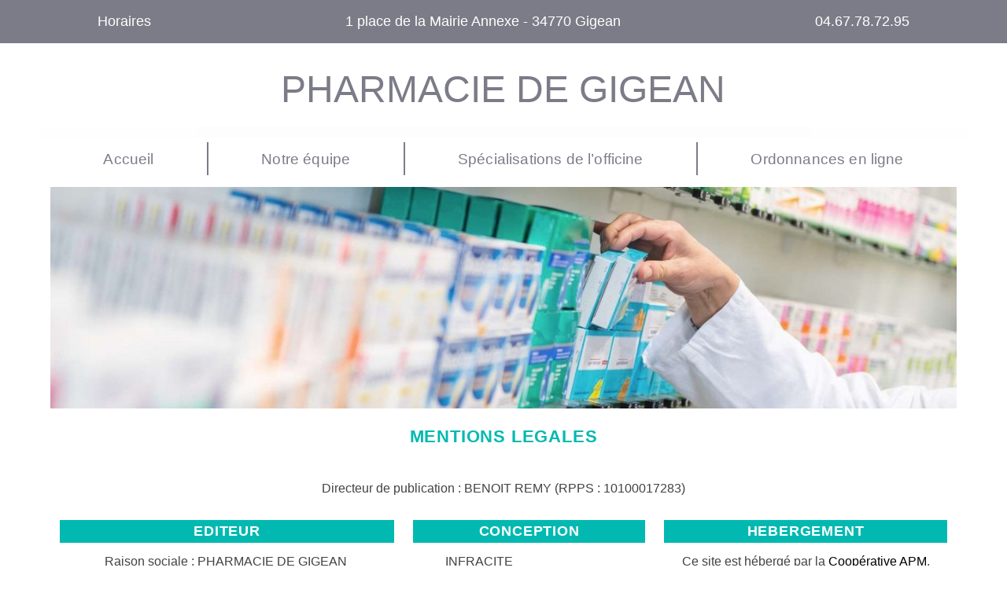

--- FILE ---
content_type: text/html
request_url: https://pharmaciegigean.com/mentions_legales.html
body_size: 3280
content:

<!DOCTYPE html>
<html  lang="fr-fr" >
<head>
	
	<meta http-equiv="content-type" content="text/html; charset=utf-8" />
	<meta name="author" content="INFRACITE" />
	<meta name="Robots" content="all" />
	<meta name="Publisher" content="pharmacie de gigean" />
	<meta name="viewport" content="width=device-width, initial-scale=1.0, shrink-to-fit=yes" />
	<link rel="stylesheet" href="./styles2.css" type="text/css" />
	<link rel="stylesheet" href="./perso2.css" type="text/css" />


	<meta name="description" content="pharmacie de gigean - gigean : mentions légales" />
	<meta name="keywords" content="pharmacie, gigean, pharmacie de gigean, mentions légales" />
	<title>pharmacie de gigean - gigean : mentions légales</title>

	
	<script type="text/javascript">
	function ecrire()
	{	
		var objet=document.getElementById("courriel");
		var myArray = [218, 194, 210, 216, 232, 222, 116];
		var new_texte ="";
		for (var i = 0, c = myArray.length; i < c; i++)
		{
		    new_texte = new_texte + String.fromCharCode(myArray[i]/2);
		}

		new_texte= new_texte+objet.getAttribute("data-debut")+String.fromCharCode(64)+objet.getAttribute("data-fin");
		location.href=new_texte;
		
		return false;
	}
	</script>

</head>

<body >
	
<div id="header_pc">
	<a href="#footer1" >Horaires</a>
	<a target="_blank" title="Localiser sur une carte" href="https://www.google.fr/maps/place/Pharmacie+R%C3%A9my+Karsenty/@43.5010942,3.7122119,18z/data=!4m5!3m4!1s0x0:0x7001416fdd57410d!8m2!3d43.5012287!4d3.7124939" rel="noopener external nofollow"><span>1 place de la Mairie Annexe - 34770 Gigean</span></a>
	<div>04.67.78.72.95</div>
</div>

<div id="header_phone" >
</div>
 
	
<div class="header" >
	<span class="titre_page">PHARMACIE DE GIGEAN</span>
</div>


<div class="all_page" >
	
	<div class="menu" >
		<div class="menu_bt"><img src="./images/icone_menu.png" alt="icone ouvrir menu" />Menu</div>
		<a href="index.html" ><div>Accueil</div></a>
		<a href="equipe.html" ><div>Notre équipe</div></a>
		<a href="specialites.html" ><div>Spécialisations de l’officine</div></a>
		<a href="ordonnance.php" ><div>Ordonnances en ligne</div></a>
	</div> 

<div class="article" >
	<div class="article_pleine_page" >
		<img alt="" src="https://www.coop-apm.com/commun/photo-illustration.jpg" style="width: 100%;">
		<h1>MENTIONS LEGALES</h1>
		<p style="text-align:center;">
			<br/>Directeur de publication : BENOIT REMY (RPPS : 10100017283)
		</p>

		<div class="mentions" >


			<div class="editeur">

				<h1 class="titre_mention">EDITEUR</h1>
				<span>
					Raison sociale : PHARMACIE DE GIGEAN<br/>
					Forme juridique : SELARL<br/>
					Capital social : 50000<br/>
					RCS : 982784381<br/>
					SIRET : 98278438100013<br/>
					TVA Intracommunautaire : FR 34982784381<br/>
				</span>
			</div>
			<div>
				<h1 class="titre_mention">CONCEPTION</h1>
				<span>
					INFRACITE<br/>
					3 Rue Bras<br/>31280 DREMIL LAFAGE<br/>
					Téléphone : 06.25.50.82.30<br><br>Webdesign : <a href="https://www.pesto-studio.com" target="_blank" rel="noopener noreferrer">pesto-studio.com</a><br>
          				Crédit photos : <a href="https://www.shutterstock.com" target="_blank" rel="noopener noreferrer">Shutterstock</a> 
				</span>
			</div>				
			<div>
				<h1 class="titre_mention">HEBERGEMENT</h1>
				<span>
					Ce site est hébergé par la <a href="https://www.lespharmaciensdemediterranee.com" target="_blank" rel="noopener noreferrer">Coopérative&nbsp;APM</a>.<br/>
					1415, Avenue Albert Einstein<br/>34000 MONTPELLIER<br/>
					Sur les moyens techniques de <a href="https://www.nuxit.com" target="_blank" rel="noopener noreferrer">NUXIT</a>.<br/>
				</span>
			</div>
			<div>
				<h1 class="titre_mention">MEDIATEUR DE LA CONSOMMATION</h1>
				<span>
					Nom : CM2C<br/>
					
Adresse : 49 Rue de Ponthieu 75008 Paris<br/>
					
Téléphone : 01.89.47.00.14<br/>
					Email : cm2c@cm2c.net<br/>
					Site internet : <a href="https://www.cm2c.net" target="_blank" rel="noopener noreferrer">www.cm2c.net</a><br/>
				</span>
			</div>
			<div class="editeur">

				<h1 class="titre_mention">Protection des données personnelles</h1>
				<span>
					Nous attachons la plus grande importance au respect de votre vie privée et à la protection de vos données personnelles.
					Ainsi nous n'utilisons aucun cookie et nous ne collectons aucune donnée directement nominative.<br/>
					Nous collectons et enregistrons toutefois automatiquement sur notre serveur des informations techniques que nous fournit votre navigateur. Il s'agit des données suivantes : Type et version du navigateur, Système d'exploitation utilisé, Référent URL (site visité auparavant), Nom de l'hébergeur de l'ordinateur utilisateur (adresse IP), Date de la requête envoyée à notre serveur.<br/>
					Ces informations sont collectées et analysées de manière anonyme. Elles ne sont pas recoupées avec d'autres sources de données. Elles sont uniquement utilisées dans le but d'améliorer l'attractivité, le contenu et les fonctionnalités de notre site web. Elles sont régulièrement supprimées après analyse et ne sont en aucun cas transférées à des tiers.<br/>
				</span>
			</div>
		</div>
	</div>
</div>
	
	<div id="footer1" class="footerappli">
		<div class="col_horaires" >
			<div class="titre_col" >HORAIRES</div>
			<div class="list2c" >
				<div class="lignelist2c" ><span>Lundi</span><span>8h30-12h30 14h30-19h30</span></div>
				<div class="lignelist2c" ><span>Mardi</span><span>8h30-12h30 14h30-19h30</span></div>
				<div class="lignelist2c" ><span>Mercredi</span><span>8h30-12h30 14h30-19h30</span></div>
				<div class="lignelist2c" ><span>Jeudi</span><span>8h30-12h30 14h30-19h30</span></div>
				<div class="lignelist2c" ><span>Vendredi</span><span>8h30-12h30 14h30-19h30</span></div>
				<div class="lignelist2c" ><span>Samedi</span><span>9h00-12h30 14h45-19h00</span></div>
				<div class="lignelist2c" ><span>Dimanche</span><span>Fermé</span></div>
			</div>
			<a class="lien_page" href="urgences_et_infos.html" title="Numéros d'urgence et infos utiles">URGENCES ET&nbsp;INFOS&nbsp;UTILES&nbsp;<span style="font-size: 115%;font-weight: bold;">&gt;</span></a>
		</div>
		<div class="col_adresse" >
			<div class="titre_col">ADRESSE ET CONTACT</div>
			<div style="line-height: 1.4rem;">
				PHARMACIE DE GIGEAN<br/>1 place de la Mairie Annexe<br/>34770 GIGEAN<br/>
				<span id="telephoner">Téléphone : 04.67.78.72.95</span><br/>
				<button type="button" onclick="ecrire();" id="courriel" data-debut="contact" data-fin="pharmaciegigean.com"></button>
			</div>
			<a class="lien_page" title="Localiser sur une carte" target="_blank" href="https://www.google.fr/maps/place/Pharmacie+R%C3%A9my+Karsenty/@43.5010942,3.7122119,18z/data=!4m5!3m4!1s0x0:0x7001416fdd57410d!8m2!3d43.5012287!4d3.7124939"  rel="noopener external nofollow">LOCALISER SUR LA&nbsp;CARTE&nbsp;<span style="font-size: 115%;font-weight: bold;">&gt;</span></a>
		</div>
		<div class="col_appli">
			<a href="https://www.coop-apm.com/pharmacieremykarsenty/appli/" target="_blank" title="Découvrez l'application mobile Ma pharmacie en 1 clic">
				<img src="https://www.coop-apm.com/commun/appli/vignette-siteweb.png" alt="Application mobile" style="width: 100%;">
			</a>
		</div>

	</div>
 
</div> 
	
<div class="footer_contener" >
	<div class="footer" >
		<div style="max-width: 350px;display: flex;margin-bottom: 15px;">

			<a href="https://www.lespharmaciensdemediterranee.com/" target="_blank" rel="noopener noreferrer external" ><img src="./images/Logo_APM.jpg" alt="Logo APM" /></a>
		</div>
		<div style="max-width: 450px;display: flex;margin-bottom: 15px;">

			<a href="http://www.ordre.pharmacien.fr" target="_blank" rel="noopener noreferrer external nofollow"><img src="./images/logo_ordre.jpg" alt="Logo Ordre des pharmaciens">
</a>

			<a href="http://ansm.sante.fr" target="_blank" rel="noopener noreferrer external nofollow">
<img src="./images/logo_ansm.jpg" alt="Logo ANSM">
</a>

			<a href="http://ars.sante.fr" target="_blank" rel="noopener noreferrer external nofollow">
<img src="./images/logo_ARS.jpg" alt="Logo ARS"></a>

		</div>
	</div>
	<a href="mentions_legales.html" style="text-decoration: underline;color:#424242;">Mentions légales</a>
</div>
 
	
<script type="text/javascript">
if(navigator.userAgent.indexOf("Mobi") != -1)
{
	document.getElementById("header_phone").innerHTML =  '<a href="tel:+33467787295">Appeler</a>'
	+ '<a target="_blank" href="https://www.google.fr/maps/place/Pharmacie+R%C3%A9my+Karsenty/@43.5010942,3.7122119,18z/data=!4m5!3m4!1s0x0:0x7001416fdd57410d!8m2!3d43.5012287!4d3.7124939" rel="noopener external nofollow">Localiser</a>'
	+ '<a href="#footer1" >Horaires</a>';
	document.getElementById("header_phone").style.display="inline-flex";

	document.getElementById("header_pc").innerHTML = "";
	document.getElementById("header_pc").style.display = "none";

	document.getElementById("telephoner").innerHTML =   '<a href="tel:+33467787295">Téléphone : 04.67.78.72.95</a>';
}
</script>
 
</body>
</html>


--- FILE ---
content_type: text/css
request_url: https://pharmaciegigean.com/styles2.css
body_size: 4123
content:
body
{
	font-size: 100%;
	font-family: Helvetica, Arial, Tahoma, Sans-Serif;
	margin:0px;
	width:100%;
	color: #424242;
}

ul li::before {
  content: "\200B";
}
ul li::marker {
  color: #01B9B0;
}
a {
	color: black;
}

@media screen and (max-width: 750px)
{
body
{
	font-size: 90%;
}
}

/* -------------------- entete pour telephones mobiles ---------------*/

#header_phone
{
	display : none;
	align-items: center;
	font-family:verdana,arial,"trebucher MS",sans-serif;
	font-size:1.2em;
	text-align:center;
	width:100%;
	padding-top: 5px;
}

#header_phone a {
	display: flex;
	justify-items: center;
	align-items: center;
	justify-content: center;
	text-align: center;
	width: 50%;
	text-decoration: none;
	color: #FFFFFF;
	margin-left: 3px;
	margin-right: 3px;
	padding-top: 0.3em;
	padding-bottom: 0.3em;
	background-color: #7C7D8C;
	border-radius: 10px;
}

/* -------------------- entete pour pc ---------------*/
#header_pc {
	width: 100%;
	display: inline-flex;
	justify-content: space-around;
	align-content: center;
	flex-direction: row;
	background-color: #7C7C88;
	font-family: arial,verdana,"trebucher MS",sans-serif;
	font-size: 1.1em;
	min-height: 55px;
}

#header_pc div, #header_pc a
{
	display: flex;
	align-items: center;
	color: white;
	text-decoration: none; 
}

@media screen and (max-width: 650px)
{
#header_pc
{
	margin: auto;
	display: flex;
	flex-direction: column;
}
#header_pc div, #header_pc a
{
	margin: 0px auto 0px auto;
	justify-content: center;
}

}


/* ---------------------------- haut de page ----------------------------*/
.header
{
	display: flex;
	justify-content: center;
	margin-left:auto;
	margin-right:auto;
	align-items: center;
	margin-top:10px;
	width: 96%;
	min-height: 6rem;
}

.header .logo,.header .titre_page,.header .logo_droit
{
	margin-left:10px;
	margin-right:10px;
}

.header .titre_page
{
	color: #7C7C88;
	font-family:verdana,arial,"trebucher MS",sans-serif;
	font-size:3.0em;
	text-align: center;
}

.header img
{
    width: auto\9;
    height: auto;
    width: 100%;
    max-width: 100%;
}

.header .logo_droit
{
	border:1px solid black;
}


/* ------------------------- page principale ------------------------- */
.all_page
{
	display: flex;
	min-width: 200px;
	flex-direction: column;
	font-size: 1em;
	margin: 15px auto 15px auto;
	box-shadow: 100px 0px 110px -150px rgb(0, 0, 0),-100px 0px 110px -150px rgb(0, 0, 0);
	border-radius: 0px;
	max-width: 1300px;
	width:100%;
}

h1 {
	text-align: center;
	color: #01B9B0;
	font-size: 1.4rem;
	letter-spacing: 0.05rem;
	line-height: 1.8rem;
}

/* -------------- menu -----------------*/
.menu {
	display: inline-flex;
	z-index: 2;
	width: 90%;
	line-height: 1.2em;
	min-height: 2.2em;
	font-size: 1.2em;
	font-family: verdana,arial,"trebucher MS",sans-serif;
	text-align: center;
	overflow: auto;
	color: #7A7C88;
	margin: auto;
	letter-spacing: 0.01rem;
	position: sticky;
	top: 1px;
	background-color: white;
	padding: 5px 0px;
}

.menu a {
	flex-grow: 1;
	display: flex;
	align-items: center;
	justify-content: center;
	padding-left: 10px;
	padding-right: 10px;
	text-decoration: none;
	color: #7A7C88;
	border-left: 1px solid #7A7C88;
	border-right: 1px solid #7A7C88;
}

a.menu_actif {
	background-color: #4FA99F;
	color: white;
}

.menu a:first-of-type {
  border-left: none;
}

.menu a:last-of-type {
	border-right: none;
}
.menu a div
{
	
	display: block;
	width: 100%;
	text-overflow: ellipsis;
	overflow: hidden;
}

.menu .menu_bt
{
	display: none;
}

@media screen and (max-width: 550px) 
{
div.logo + span.titre_page
{
	display:none;
}

.menu {
	display: block;
	text-align: left;
	position: sticky;
	width: 100%;
	background-color: transparent;
	overflow: visible;
	line-height: 1.9em;
	z-index: 10000;
	top: 0px;
}

.menu .menu_bt {
	width: 100%;
	display: flex;
	align-items: center;
	background-color: #1BADA1;
	color: white;
	min-height: 2.2rem;
}

.menu .menu_bt img
{
	float:left;
	width :1.3em;
	height :1.3em;
	margin-right: 1em;
	margin-left: 0.5em;
}


.menu a {
	width: 100%;
	display: none;
	border: none;
	border-top: 1px solid white;
	background-color: #1BADA1;
	color: white;
	padding-left: 45px;
}

a.menu_actif {
	color: #C3C3C3;

}
.menu:hover a 
{
  	display: block;
}




}


/*--------------- article type page accueil ----------*/

.article
{
	display : flex;
	flex-direction: row;
	flex-wrap: wrap;
	width: 90%;

	align-items: center;
	line-height:1.5em;
	font-size: 1em;
	padding-top:10px;
	padding-bottom:10px;
	margin: auto;
}


/* specifique IE : la hauteur de l'article se base sur la hauteur de la photo avant reduction... bizarrement un 100% sur le height regle ça*/
@media all and (-ms-high-contrast: none)
{
	.article
	{
		height:100%;
	}
}

.article .article_gauche
{
	flex: 1 47%;
	text-align:center;
}

.article .article_gauche img
{
	max-width: 100%;
	height: auto;
}

.article .article_droit
{
	flex: 1 50%;
	text-align: justify;
	margin-left: 3%;
}

.article .article_pleine_page
{
	width: 100%;
	flex: 1 100%;
	text-align: justify;
}


.article p a img
{
	width:2em;
	height:2em;
	vertical-align:middle;
	margin-left:0.5em;
}

ul.specialite
{
	margin-top: 0.5em;
	list-style: none outside none;
	padding: 0px;
	text-align: center;
}
ul.specialite li
{
	min-height: 2em;
	border-top: 1px solid #bbb;
	letter-spacing: 0.04rem;
	align-items: center;
	display: flex;
	justify-content: center;
	line-height: 1.3rem;
	border-bottom: 1px solid #bbb;
}

ul.specialite li:first-of-type {
  border-top: 2px solid #bbb;
}

ul.specialite li:last-of-type {
	border-bottom: 2px solid #bbb;
}

@media screen and (max-width: 1000px) /*750*/
{

.article .article_gauche , .article .article_droit
{
	flex: 1 100%;
	margin-left: 0px;
}

}
/* ------------------slider------------------------------*/
.slider_contener
{
	width: 100%;
	overflow: hidden;
	display:block;
}

.slider_contener img
{
	height: 100% !important;
	width: 100% !important;
}

.slider_contener p
{
    flex-grow: 1;
    flex-basis: 100px;
}
.slider2
{
	display: flex;
	width: 300%;
	position: relative;
	animation: slider2 12s infinite;
}

@keyframes slider2
{
	0%, 41.667%, 100%	{ transform: translateX(0%); }
	50.000%, 91.667%	{ transform: translateX(-33.333333%); }		
	99.99%			{ transform: translateX(-66.666667%); }
}

.slider3
{
	display: flex;
	width: 400%;
	position: relative;
	animation: slider3 18s infinite;
}


@keyframes slider3
{
	0%, 27.778%, 100%	{ transform: translateX(0%);}
	33.333%, 61.111%	{ transform: translateX(-25%);}		
	66.667%, 94.444%	{ transform: translateX(-50%);}		
	99.990%			{ transform: translateX(-75%);}
}

.slider4
{
	display: flex;
	width: 500%;
	position: relative;
	animation: slider4 24s infinite;
}

@keyframes slider4
{
	0%, 20.833%, 100%	{ transform: translateX(0%);}
	25.000%, 45.833%	{ transform: translateX(-20%);}	
	50.000%, 70.833%	{ transform: translateX(-40%);}
	75.000%, 95.833%	{ transform: translateX(-60%);}
	99.990%			{ transform: translateX(-80%);}
}

.slider5
{
	display: flex;
	width: 600%;
	position: relative;
	animation: slider5 30s infinite;
}

@keyframes slider5
{
	0%, 16.667%, 100%	{ transform: translateX(0%);}
	20.000%, 36.667%	{ transform: translateX(-16.666667%);}
	40.000%, 56.667%	{ transform: translateX(-33.333333%);}
	60.000%, 76.667%	{ transform: translateX(-50%);}
	80.000%, 96.667%	{ transform: translateX(-66.666667%);}
	99.990%			{ transform: translateX(-83.333333%);}
}
.slider6
{
	display: flex;
	width: 700%;
	position: relative;
	animation: slider6 36s infinite;
}

@keyframes slider6
{
	0%, 14.583%, 100%	{ transform: translateX(0%);}
	16.67%, 31.250%		{ transform: translateX(-14.285714%);}
	33.333%, 47.917%	{ transform: translateX(-28.571429%);}
	50.000%, 64.583%	{ transform: translateX(-42.857143%);}
	66.667%, 81.250%	{ transform: translateX(-57.142857%);}
	83.333%, 97.917%	{ transform: translateX(-71.428571%);}
	99.990%			{ transform: translateX(-85.714286%);}
}

/* -------------------- Mentions ------------------------*/
.mentions
{
	display: flex;
	flex-direction: row;
	flex-wrap: wrap;
	justify-content: space-around;
	width: 100%;	
	margin-top:1em;	
	margin-bottom:1em;
}

.mentions div
{
	display: flex;
	flex-direction: column;
	align-items: center;
	flex-grow: 1;
	min-width:250px;
	margin-left:1%;
	margin-right:1%;
}
.mentions .editeur
{
	min-width:380px;
}

.titre_mention
{
	text-align: center;
	width: 100%;
	background-color: #01B9B0;
	color: white;
	line-height: 1.7em;
	font-size: 1.1em;
}
.mentions div span
{
    max-width: 90%;
    margin-left: auto;
    margin-right: auto;
}

@media screen and (max-width: 450px)
{
.mentions
{
	display:block;
}
.mentions div, .mentions .editeur
{
	min-width:0px;
}

.mentions div span
{
    width: 90%;
    margin-left: auto;
    margin-right: auto;
}
}

/*----------------equipe---------------*/


.trombi
{
	display: flex;
	flex-direction: row;
	flex-wrap: wrap;
	justify-content: center;
	margin:auto;
	width: 100%;
}

.personnel
{
	display: flex;
	flex-direction: row;
	flex-wrap: nowrap;
	align-items: center;
	/*! max-width: 500px; */
	justify-content: left;
	line-height:1.3em;
	margin-top:0.5em;
	margin-bottom:0.5em;
	min-width: 320px;
	flex-grow: 1;
	flex-shrink: 1;
	flex-basis: 10px;
}

@media screen and (max-width: 450px)
{
.trombi
{
	flex-direction: column;
}
}

.personnel img
{
	flex: 0;
}

.personnel span
{
	margin-left:1em;
	flex: 1 200px;
}

.personnel span br
{
	margin-bottom: 0.5em;
}

.personnel h1
{
	font-size: 1.3rem;
	margin-top: 0px;
	margin-bottom: 0.5em;
	text-align: left;
	letter-spacing: 0px;
}
/*------------------- no utiles -----------------*/
.numeros ul {
	display: flex;
	text-align: center;
	flex-wrap: wrap;
	justify-content: center;
	align-items: center;
	line-height: 1.35rem;
}
.numeros li{
	min-width: 300px;
	list-style-type: none;
	flex-basis: 1px;
}
.numeros li h2{
	font-size: 1rem;
	margin: 0px;
}


/* ----------------- ordonnance en ligne --------------- */
input[type=text], input[type=email], input[type=number], textarea, fieldset
{
/* nécessaire, sur les navigateurs basés sur Webkit, pour appliquer correctement le style des éléments de formulaire */
  -webkit-appearance: none;

  border: 1px solid #333;
  font-family: inherit;
  font-size: 1em;
  -moz-box-sizing: border-box;
  box-sizing: border-box;
}


input:invalid {
  box-shadow: 0 0 2px 1px red;
}

input:focus:invalid {
  outline: none;
}


input:invalid+span::after {
  color:red;
  content: '?';
  padding-left: 5px;
}

input:valid+span::after {
  color:green;
  content: '?';
  padding-left: 5px;
}


/* specifique IE : sinon IE ne mets pas a jour*/
@media all and (-ms-high-contrast: none)
{
  input:focus:valid + span:after {
    content: '?';
    color:green;
    padding-left: 5px;
  }

  input:focus:invalid + span:after {
    content: '?';
    color:red;
    padding-left: 5px;
  }
}

.article form
{
	display: flex;
	flex-flow: row wrap;
	margin-bottom:1em;
}

.formulaire_coord , .formulaire_ordo
{
	border: 2px solid rgb(1, 185, 176);
	margin-bottom:1em;
	padding: 0px 0px 5px 0px;
	max-width: 100%;
}
.formulaire_coord  .titre_mention, .formulaire_ordo .titre_mention {
	margin: 0px 0px 0.7rem 0px;
}
.formulaire_coord
{
	flex: 1 1 25%;
	display: flex;
	flex-direction: column;
}

.formulaire_ordo
{
	flex: 1 1 70%;
}

.formulaire_valid
{
	flex: 1 1 100%;
	text-align: center;
}

.formulaire_coord div, .formulaire_ordo div
{
	display: flex;
	flex-direction: column;	
	margin: 0px 10px;
}
.formulaire_coord > div > div > div {
  flex: 1;
  min-width: 270px;
  flex-direction: column;
  display: flex;
}
.formulaire_coord > div > div {
  display: flex;
  flex-direction: row;
  flex-wrap: wrap;
  margin: 0px;
}
.formulaire_coord input, .formulaire_ordo input
{
	margin-bottom:1em;
}

.formulaire_coord .input_concatener, .formulaire_ordo .input_concatener
{
	flex-direction: row;
	width: 100%;
	margin: auto;
}
.select_file {
	align-items: center;
	margin-bottom: 10px;
	flex-direction: row !important;
	width: 100%;
	justify-content: space-between;
}

input#fichier {
	width: 1px;
	flex-grow: 0;
	opacity: 0;
}
.preview {
	width: 60%;
	display: block !important;
	align-self: stretch;
	border: 1px dashed #a8a8a8;
	text-align: center;
	align-self: center;
}

.preview img {
	width: 90%;
	margin: auto;
}

.preview p {
	text-align: center;
	word-break: break-word;
}


.input_concatener input
{
	flex-grow:1;
	width:20px
}

input[type="button"]{
	background: linear-gradient(45deg, #11AFBB, #C5D32E);
	border: none;
	border-radius: 2rem;
	padding: 1rem 2rem;
	color: white;
	font-size: 1.2rem;
	box-shadow: inset -5px -5px 6px 2px rgba(0, 0, 0, 0.21), inset 5px 5px 6px 2px rgba(255, 255, 255, 0.49);
	text-transform: uppercase;
	letter-spacing: 0.1rem;	
}
.progress_concatener
{
	border-radius: 3px;
	border: 1px solid grey;
	border-image: none;
	width: 100%;
	background-color: lightgrey;
}

.progress_bar
{
	width: 0px;
	height: 10px;
	display: block;
	background-color: rgba(8, 161, 25, 1);
}
.progress_detail_concatener
{
	display: flex;
	flex-wrap: wrap;
}

.progress_uploaded
{
	flex:1 0 11em;
	text-align: left;
}
.progress_percent
{
	flex-grow: 1;
	flex-shrink: 0;
	text-align: center;
}
.progress_text
{
	flex:1 0 11em;
	text-align: right;
}

/*---------------- pied de page horaire et adresse ----------*/

#footer1 {
	display: flex;
	flex-direction: row;
	flex-wrap: nowrap;
	background-color: #7C7C88;
	width: 90%;
	font-family: verdana;
	font-size: 1em;
	color: white;
	margin: auto;
	padding: 13px 0px;
	justify-content: space-around;
	align-items: stretch;
}

.col_horaires, .col_adresse {
	display: block;
	text-align: left;
	margin: 10px;
}
.col_horaires {
  min-width: fit-content;
}	

.col_adresse {
	display: flex;
	flex-direction: column;
	flex-basis: 0px;
	margin: 10px;
	min-width: fit-content;
	justify-content: space-between;
}
	
.lien_page {
	color: #C8D046;
	line-height: 1.4rem;
	text-decoration: none;
	border-bottom: 2px solid #A8AC6A;
	letter-spacing: 1px;
	width: fit-content !important;
}

a.lien_page:hover {
	border-bottom: 2px solid #C3C3C3;
}

/*XXXXXXXXXXXXX*/

.col_appli {
  max-width: 350px;
  display: flex;
  align-items: center;
  flex: 1;
  min-width: 200px;
}
@media screen and (max-width: 1000px)
{
.footerappli {
	flex-wrap: wrap !important;
	justify-content: space-between !important;
}

.footerappli div.col_horaires 
{
	width: 100%; 
}
.footerappli div.col_adresse
{
	width: 100%;
}
.col_appli {
	width: 100%; 
}	
}


@media screen and (max-width: 650px) 
{

#footer1
{
	flex-direction: column;
	align-items: center;
}
.col_horaires , .col_adresse, .footerappli div.col_horaires, .footerappli div.col_adresse
{
	width: 90%;
	text-align: center;
	display: block;
	min-width: unset;
}
}

.titre_col {
	color: #C8D046;
	font-weight: bold;
	letter-spacing: 1px;
	width: 100%;
}

.titre_col hr
{
	border: 0px;
	border-top: 1px solid;
	margin-bottom: -0.7em;
	border-color: white;
	width:100%
}

/* liste des horaires */
.list2c
{
	display : flex;
	flex-direction: column;
	margin: 5px 0px;
}

.lignelist2c
{
	display : flex;
	flex-direction: row;
	flex-wrap: nowrap;
	justify-content:space-between;
	margin-bottom: 3px;
}

.lignelist2c span+span
{
	text-align:right;
	margin-left: 1em;
}

#courriel::before
{
	content:attr(data-debut) "\0040" attr(data-fin);
}

#courriel , #telephoner a
{
	font-family: inherit;
	font-size: inherit;
	text-align:inherit;
	padding : 0px;
	border : none;
	background:none;
	text-decoration: none;
	color: white;
}

#courriel:hover , a:hover
{
	color: #C3C3C3 !important;
}

/*---------------------- pied de page ----------------------- */

.footer_contener {
	display: block;
	width: 100%;
	max-width: 1300px;
	margin: 15px auto 15px auto;
	text-align: center;
}

.footer {
	display: flex;
	width: 90%;
	flex-direction: row;
	margin: auto;
	align-items: center;
	flex-wrap: nowrap;
	justify-content: space-between;
}
@media screen and (max-width: 950px)
{
.footer {
	flex-direction: column;
}
}
.footer img
{
	width:100%;
}